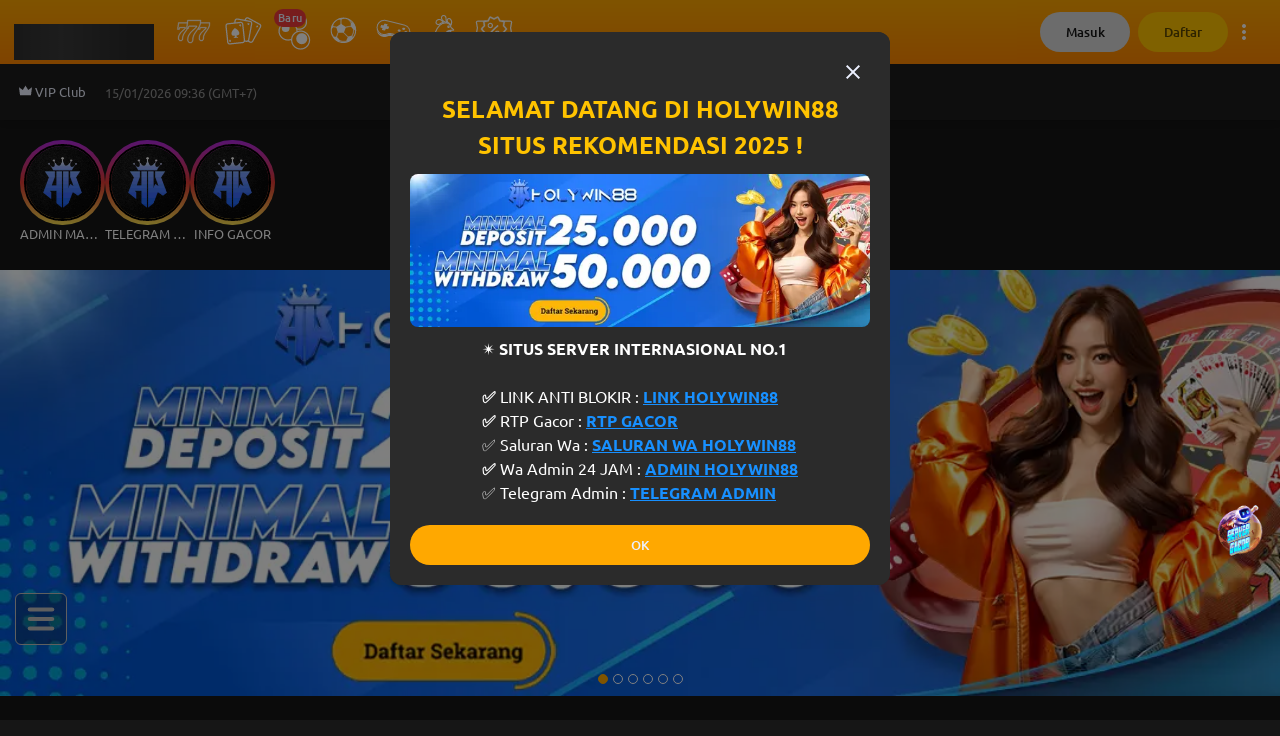

--- FILE ---
content_type: application/javascript; charset=UTF-8
request_url: https://www.holywin88app.com/scripts/user-agent.js
body_size: 179
content:
const userAgent=window.navigator.userAgent;var nameOffset,verOffset,ix,browserName=window.navigator.appName,fullVersion=""+parseFloat(navigator.appVersion),majorVersion=parseInt(navigator.appVersion,10);function isMobile(){return[/Android/i,/webOS/i,/iPhone/i,/iPad/i,/iPod/i,/BlackBerry/i,/Windows Phone/i].some((e=>window.navigator.userAgent.match(e)))}function showUserAgent(){setInterval((function(){var e=document.getElementById("user-agent-text");null!==e&&(e.innerHTML=userAgent,document.getElementById("main-user-agent-container").style.visibility="visible",document.getElementById("copy-icon").addEventListener("click",copyOnClick))}),1e3)}switch(-1!=(verOffset=userAgent.indexOf("OPR"))?(browserName="Opera",fullVersion=userAgent.substring(verOffset+4),-1==(verOffset=userAgent.indexOf("Version"))||isMobile()||(fullVersion=userAgent.substring(verOffset+8))):-1!=(verOffset=userAgent.indexOf("Edg"))?(browserName="Microsoft Edge",fullVersion=userAgent.substring(verOffset+4)):-1!=(verOffset=userAgent.indexOf("MSIE"))?(browserName="Microsoft Internet Explorer",fullVersion=userAgent.substring(verOffset+5)):-1!=(verOffset=userAgent.indexOf("Chrome"))?(browserName="Chrome",fullVersion=userAgent.substring(verOffset+7)):-1!=(verOffset=userAgent.indexOf("Safari"))?(browserName="Safari",fullVersion=userAgent.substring(verOffset+7),-1!=(verOffset=userAgent.indexOf("Version"))&&(fullVersion=userAgent.substring(verOffset+8))):-1!=(verOffset=userAgent.indexOf("Firefox"))?(browserName="Firefox",fullVersion=userAgent.substring(verOffset+8)):(nameOffset=userAgent.lastIndexOf(" ")+1)<(verOffset=userAgent.lastIndexOf("/"))&&(browserName=userAgent.substring(nameOffset,verOffset),fullVersion=userAgent.substring(verOffset+1),browserName.toLowerCase()==browserName.toUpperCase()&&(browserName=navigator.appName)),browserName){case"Safari":if(Number(fullVersion.split(".")[0])>10)break;case"Opera":if(isMobile()){if(Number(fullVersion.split(".")[0])>23)break}else if(Number(fullVersion.split(".")[0])>35)break;case"Chrome":if(Number(fullVersion.split(".")[0])>48)break;case"Firefox":if(isMobile()){if(Number(fullVersion.split(".")[0])>55)break}else if(Number(fullVersion.split(".")[0])>51)break;default:showUserAgent()}function copyOnClick(){try{const e=document.createElement("textarea");e.value=userAgent,document.body.appendChild(e),e.select(),document.execCommand("copy"),document.body.removeChild(e),document.getElementById("user-agent-text").innerHTML="Copied"}catch(e){alert(e)}}